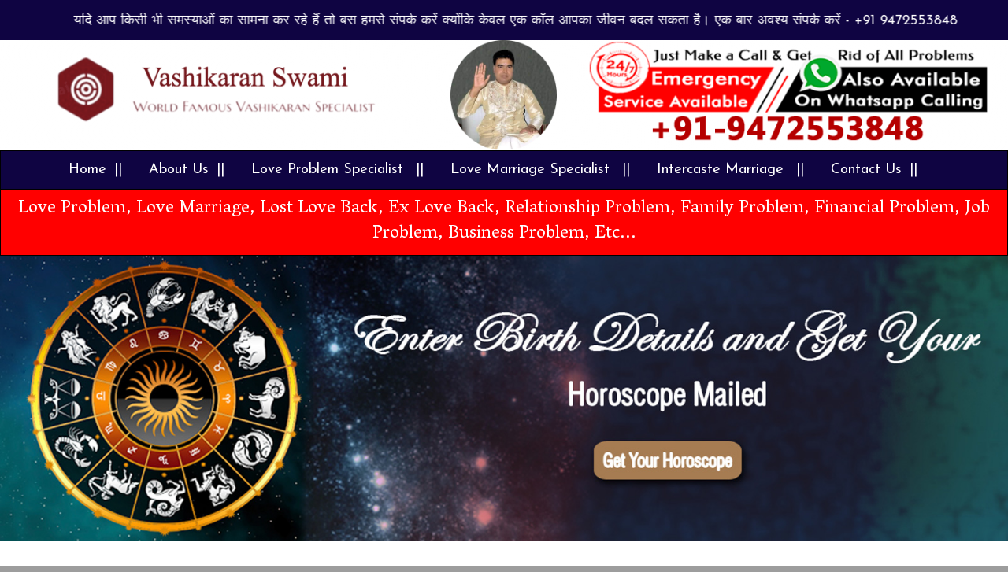

--- FILE ---
content_type: text/html; charset=utf-8
request_url: https://vashikaranswami.com/top-astrologer-in-dawson-creek.html
body_size: 3380
content:
<!DOCTYPE html>
<html>

<meta http-equiv="content-type" content="text/html;charset=UTF-8" />
<head>
    <title>Top Astrologer in dawson creek :+91 9472553848</title>
    <meta name="viewport" content="width=device-width, initial-scale=1">
    <link rel="stylesheet" href="bootstrap/3.4.1/css/bootstrap.min.css">
     <meta name="description" content="Param Pujy Gurudev Shree Shree Manash Mukharjee is a world famous & high qualified astrologer who is known as love problem solution and vashikaran specialist astrologer in India. He gives best astrology services in all across the world, more than all satisfied customers." >
 <meta name="keywords" content="Top Astrologer in dawson creek, Black Magic Specialist In barkerville, Top Astrologer in dawson creek, Vashikaran Specialist in barkerville"/>
    <script src="js/jquery.min.js"></script>
    <script src="bootstrap/3.4.1/js/bootstrap.min.js"></script>
    <meta name="google-site-verification" content="WuFdxUV_2zJSAULC9CWJ5BQ4fkIdtGSM9TUiObmp5sE" />
    <!-- Google Tag Manager -->
<script>(function(w,d,s,l,i){w[l]=w[l]||[];w[l].push({'gtm.start':
new Date().getTime(),event:'gtm.js'});var f=d.getElementsByTagName(s)[0],
j=d.createElement(s),dl=l!='dataLayer'?'&l='+l:'';j.async=true;j.src=
'https://www.googletagmanager.com/gtm.js?id='+i+dl;f.parentNode.insertBefore(j,f);
})(window,document,'script','dataLayer','GTM-WF69H5H');</script>
<!-- End Google Tag Manager -->
    <!-- Global site tag (gtag.js) - Google Analytics -->
<script async src="https://www.googletagmanager.com/gtag/js?id=G-DQQCG1DS4V"></script>
<script>
  window.dataLayer = window.dataLayer || [];
  function gtag(){dataLayer.push(arguments);}
  gtag('js', new Date());

  gtag('config', 'G-DQQCG1DS4V');
</script>

    <link rel="stylesheet" type="text/css" href="css/style.css">
    <link rel="shortcut icon" href="https://www.famousastrologervashikaran.com/favicon.html" type="image/x-icon">

    <link href="https://fonts.googleapis.com/css?family=Vesper+Libre" rel="stylesheet">
    <link href="font-awesome/css/font-awesome.min.css" rel="stylesheet" type="text/css">
    <link href="https://fonts.googleapis.com/css?family=Josefin+Sans&amp;display=swap" rel="stylesheet">
    <link href="https://fonts.googleapis.com/css?family=Open+Sans&amp;display=swap" rel="stylesheet">
 

</head>
<body>
 <!-- Google Tag Manager (noscript) -->
<noscript><iframe src="https://www.googletagmanager.com/ns.html?id=GTM-WF69H5H"
height="0" width="0" style="display:none;visibility:hidden"></iframe></noscript>
<!-- End Google Tag Manager (noscript) -->

    <div class="container-fluid">
        <div class="col-xs-12 col-sm-12 col-md-12 top-head">

            <div class="col-xs-12 col-sm-12 col-md-12 top1">
                            <div class="col-xs-12 col-sm-12 col-md-12 top2">
                    <h3><marquee behavior="alternate" style="color:#fff">यदि आप किसी भी समस्याओं का सामना कर रहे हैं तो बस हमसे संपर्क करें क्योंकि केवल एक कॉल आपका जीवन बदल सकता है। एक बार अवश्य संपर्क करें - +91 9472553848</marquee></h3>
                </div>
            </div>



        </div>
    </div>
    
    <div class="container-fluid">
        <div class="col-xs-12 col-sm-12 col-md-12 head">

            <div class="col-sm-5 head1">
                <img src="images/logo.png" alt="Hindu Astrologer" title="Hindu Astrologer">
            </div>
            <div class="col-sm-2 head-1">
                <div align="center"><img src="images/ast.png" alt="Hindu Astrologer" title="Hindu Astrologer" style="width:135px"></div>
            </div>
            <div class="col-sm-5" style="padding: 0px 0px 0px 0px">
                <img src="images/right-side.png" alt="Hindu Astrologer" title="Hindu Astrologer">
            </div>

        </div>
    </div>
    
    <div class="container-fluid">
        <nav class="navbar navbar-inverse" style="background: #0f0442 !important;">
  <div class="container">
    
    <ul class="nav navbar-nav">
      <li class=""><a href="index.html">Home</a></li>
      <li><a href="about-us.html">About Us</a></li>
      <li><a href="love-problem-specialist.html">Love Problem Specialist </a></li>
          <li><a href="love-marriage-specialist.html">Love Marriage Specialist </a></li>
              <li><a href="intercaste-marriage.html">Intercaste Marriage </a></li>
                  <li><a href="contact-us.html">Contact Us</a></li>
    </ul>
  </div>
</nav>
    </div> 
    
    
    <div class="container-fluid">
        <nav class="navbar navbar-inverse">

            <div>
                <div class="">
                    <div class="hindi-text" style="color:#ffffff">Love Problem, Love Marriage, Lost Love Back, Ex Love Back, Relationship Problem, Family Problem, Financial Problem, Job Problem, Business Problem, Etc...</p></div>
                </div>
            </div>
        </nav>
    </div>
    
    
    
 <div class="clearfix"></div>

    <img src="images/about-banner.jpg" width="100%" />


    <div class="container-fluid">
        <div class="col-xs-12 col-sm-12 col-md-12 about" style="background-color:#fff">
            <div class="col-xs-12 col-sm-12 col-md-12 about1">
                <div class="container">

                    <div class="col-xs-12 col-sm-8 col-md-8 about-head">
                        <h2 style="color: #0f0442;margin-bottom: 13px;font-size: 36px;">Top Astrologer in dawson creek</h2>
                        <hr>
                        <p align="justify" style="color:#000">Top Astrologer in dawson creek He has a lot of knowledge, experience and talent. He can solve all kinds of problems. Be it concerns love, career, family, business, financial, study and so he can solve all problems, especially of love. His can vashikaran, astrology and remove black magic. He is a specialist in vashikaran and astrology. He has plenty of experience in love solution. He is an expert in love solution. He solves any love relate problems. Love Problem Specialist in washington support helps control the other person or group of people and this process in order to continue the positive ways not only to follow the negative or condition. This roads is a long-term benefits of service through which you get back the love of the person or, in other words, we can say that also to return to lovers. But the person who has been trying to return everything in a Normal state, but he / she does not understand the situation if the situation is as positive and if the situation is in the form of types of negative ways. Both the situation has finished or sorting out by a love problem solution Param Pujy Gurudev Shree Shree Manash Mukharjee.

<br>
 Love problem solution astrologer in washington Get your love back by Vashikaran Specialist: 'In an arranged marriage, love happens only after solving the problem of marital love. But that is not the case in married love. You love your partner be fore hand. You can get to know the person better when you love before marriage by Love Problem Specialist in washington. Get the help of astrology conjugal love by birth date to get a good coordination between you and your love. Get the best solution to the problem of love in India. You can contact the solution Param Pujy Gurudev Shree Shree Manash Mukharjee Love Problem Specialist in washingtonon topics in his specialist love Problem Solutions.

                        </p>

                    </div>
                    <div class="banner_r_form">
         <img src="https://www.famousastrologervashikaran.com/famodawson&#32;creekstrologervashikaran.com-images/kasmar.jpg" class="img-responsive" alt="Indian Astrologer Param Pujy Gurudev Shree Shree Manash Mukharjee"> 
        
      </div>
                </div>
            </div>
        </div>
    </div>

  
    <div class="container-fluid">
        <div class="col-xs-12 col-sm-12 col-md-12 footer">
            <div class="container">

                <div class="col-xs-12 col-sm-12 col-md-12 footer1">
                    <div class="col-xs-12 col-sm-6 col-md-6 footer-1">
                        <div class="col-xs-12 col-sm-12 col-md-12 footer_1">
                            <div class="col-xs-12 col-sm-12 col-md-12 foot1">
                                <div class="ftr-ico">
                                    <i class="fa fa-user"></i>
                                </div>
                                <div class="fter-call">
                                    <h5>Indian Hindu Astrologer</h5>
                                    <h6>Param Pujy Gurudev Shree Shree Manash Mukharjee</h6>
                                </div>
                            </div>
                        </div>
                    </div>

                    <div class="col-xs-12 col-sm-6 col-md-6 footer-1">
                        <div class="col-xs-12 col-sm-12 col-md-12 footer_1">
                            <div class="col-xs-12 col-sm-12 col-md-12 foot1">
                                <div class="ftr-ico">
                                    <i class="fa fa-whatsapp" aria-hidden="true"></i>
                                </div>
                                <div class="fter-call">
                                    <h5>Whatsapp No :</h5>
                                    <h6>+91 9472553848</h6>
                                </div>
                            </div>
                        </div>
                    </div>
                    
					
                </div>
                
                
            </div>
        </div>
    </div>



    <div class="container-fluid">
        <div class="col-xs-12 col-sm-12 col-md-12 copy">
            <div class="container">

                <div class="col-xs-12 col-sm-12 col-md-12 copy1" align="center">Disclaimer: There are no guarantees that every person using this service will get their desired results for sure. Astrological results depend on a lot of factors and the results may vary from person to person.</div>
                <div class="col-xs-12 col-sm-12 col-md-12 copy1">
                    <h5>Copyright &copy; 2021 Param Pujy Gurudev Shree Shree Manash Mukharjee
 All Right Reserved.</h5>
                </div>
            </div>
        </div>
    </div>



    <div class="col-sm-12 fix">
    <div class="col-sm-12 text-center ff5">
      
         Click here to <span>Call</span> or <span>Whatsapp Chat</span> &amp; <br>Get <span>100% Guaranteed</span> Results...
    </div>
  <ul class="end">
    <li class="phone ph-fx"><a href="tel:+91 9472553848

 " target="_top" data-attr="phone" data-toggle="tooltip" title="Contact"><i class="fa fa-phone element2"></i></a></li>
    <li class="what1 wh-fx"><a href="whatsapp://send?phone=  +91 9472553848

 &amp;text=Hello!" target="_top" data-attr="whatsapp_contact" data-toggle="tooltip" title="Whatsapp"><i class="fa fa-whatsapp element2"></i></a></li>
    
    </ul>
   </div>


<link rel="stylesheet" href="https://stackpath.bootstrapcdn.com/font-awesome/4.7.0/css/font-awesome.min.css">
   
<script type="text/javascript">
var audioElement = document.createElement('audio');
audioElement.setAttribute('src', 'YourSong.ogg');
audioElement.load()
audioElement.addEventListener("load", function() { 
  audioElement.play(); 
}, true);
</script>

</body>

</html>

--- FILE ---
content_type: text/css; charset=utf-8
request_url: https://vashikaranswami.com/css/style.css
body_size: 5706
content:
body{
	margin:0;
	padding:0;
	color:#e3000f;
	font-family: 'Josefin Sans', sans-serif;
}

.container-fluid{
	padding: 0px;
	overflow: hidden;
}
.main{
	margin: auto;
	padding: 0;
	width: 93%;
}

a{
    color: #000;
    text-decoration: none;
}
a:focus, a:hover {
    color: #000;
    text-decoration: none;
}
img{
	max-width: 100%;
}
h1{margin:0px;}
h2{margin:0px;}
h3{margin:0px;}
h4{margin:0px;}
h5{margin:0px;}
h6{margin:0px;}


/*start top-head*/

.top-head{
	padding: 0px;
	background:#0f0442;
}
.top1{
	padding: 0px;
}
.top2{
	padding: 10px 30px;
}
.top2 h3{
	padding: 0px;
    font-size: 18px;
    color: #fff;
    margin-top: 7px;
    text-transform: capitalize;
    text-align:center;
}
.top2 ul{
	padding: 0px;
	list-style: none;
	float: right;
}
.top2 li{
	font-size: 15px;
    padding: 6px 0px 0px 15px;
    display: inline-block;
}
.top2 .list{
	font-size: 18px;
    padding: 0px 0px 0px 15px;
    display: inline-block;
    margin-top: 3px;
    color: #fff;
}
.top2 li a{
	text-decoration: none;
	color: #fff;
}
.top2 i{
	width: 36px;
    height: 36px;
    font-weight: 600;
    background-color:#e3000f;
    border-radius: 50%;
    font-size: 16px;
    text-align: center;
    line-height: 36px;
    transition: all 0.2s linear;
}
.top2 i:hover{
	 background-color:#000000;
	 transition: 0.8s;
}

/*end top-head*/

/*start head*/

.head{
	padding:0px 20px;
	background: radial-gradient(#ffffff, #ffffff61);
}
.head1{
	padding: 0px;
}
.head-1 h6{
    padding: 10px;
    text-transform: uppercase;
    font-weight: 600;
    font-size: 27px;
    text-align: center;
}
.head-1 h6 span{
	color: #222;
}
.head-1{
	padding: 0px 0px 0px 0px;
}
.head-1 h4{
	text-align: center;
	padding: 0px 8px;
	font-size:30px;
	font-weight: 600;
}
.head-1 h5{
	text-align: center;
	color:#3a393a;
	font-size: 30px;
	font-weight: 600;
}
.head-1 h4 span{
    color: #222;
    text-transform: uppercase;
    font-size: 22px;
}
.head-1 i{
	padding:0px 5px 0px 5px;
}

/*end head*/

/*start navbar*/

.navbar-inverse {
     background:#ff0000	;
    border-color: #000000;}

.navbar {
    border-radius:0px;
    margin: 0px;
}
.navbar-inverse .navbar-nav>li>a {
    color:#ffffff;
    padding: 14px 17px;
    font-size: 18px;
	/*font-weight: 600;*/
	
}
.navbar-inverse .navbar-nav>li>a:after{
     content: "||";
    padding-left: 10px;
    color:#fff;}
.navbar-inverse .navbar-toggle {
    border-color:#3a393a;
    float:right;
}
.navbar-inverse .navbar-nav>li>a:hover{
	color:#ffffff;
	background:#3a393a;
}
.navbar-inverse .navbar-toggle:hover{
	   background:linear-gradient(to bottom, #d60808, black);
}
.navbar-inverse .navbar-collapse, .navbar-inverse .navbar-form {
    border-color:#3a393a;
}
.navbar-inverse .navbar-toggle:focus, 
.navbar-inverse .navbar-toggle:hover {
    background-color:#3a393a;
}

/*end navbar*/

/*start header*/

.header{
	padding: 0px;
}
.carousel-indicators li {
    border: 2px solid #e30310;
}
.carousel-indicators .active {
    background-color: #3a393a;
}
/*end header*/

/*start best services*/

.best{
	padding: 30px;
}
.best-head{
	padding: 0px;
}
.best-head h1{
	padding: 10px;
	text-align: center;
	font-size: 40px;
	font-weight: 600;
    color:#0f0442;
}
.best-head p {
    color: #242424;
    text-align: center;
    font-size: 20px;
}
.best-head p span {
    background: #e30310;
    width: 60px;
    height: 2px;
    display: inline-block;
}
.best1{
	padding: 20px;
}
.best2{
	padding: 0px;
}
.best3{
	padding: 10px;
	text-align: center;
}

html {
  background: #9d9d9d;
}
.flex-container {
  display: flex;
  flex-flow: row wrap;
  justify-content: space-around;
  text-align: center;
  margin: 0;
}

.imgs {
  width: 250px;
  height: 250px;
  border-radius: 50%;
  margin: 10px 0 10px 0;
}

.info-1 {
	background: rgba(0, 0, 0, 0.8);
	width: inherit;
	height: inherit;
    border-radius: 50%;
    text-align: center;
	overflow: hidden;
	opacity: 0;
	transition: all 0.4s ease-in-out;
	transform: scale(0);
}

.infos h3 {
  color: #fff;
  text-transform: uppercase;
  letter-spacing: 2px;
  font-size: 25px;
  height: 30px;
  margin: 0;
  padding: 85px 0 15px 0;
  text-shadow: 
		0 0 1px #fff, 
		0 1px 2px rgba(0,0,0,0.3);
}

.info-1 p{
    color: #fff;
    padding: 20px 5px;
    font-size:12px;
}
.info-1 a{
     color:#e3000f;
    padding: 8px 14px;
    text-decoration: none;
    font-weight: 600;
    letter-spacing: 2px;
    font-size: 20px;
    transition: 0.8s;
}
.txt{
    padding: 0px;
}
.txt h3{
    padding: 10px 0px;
    text-align: center;
    font-size: 23px;
    font-weight: 600;
    color:#0f0442;
}
.img-1 {
  background-image: url("../images/love-pr.jpg");
  background-size: cover;
  background-position: center;
  overflow: hidden;
  box-shadow: inset
		0 0 0 20px rgba(255, 255, 255, 0.5), 0 1px 2px rgba(0, 0, 0, 0.1);
	transition: all 0.4s ease-in-out;
}
.img-2 {
  background-image: url("../images/divorce.jpg");
  background-size: cover;
  background-position: center;
  overflow: hidden;
  box-shadow: inset
		0 0 0 20px rgba(255, 255, 255, 0.5), 0 1px 2px rgba(0, 0, 0, 0.1);
	transition: all 0.4s ease-in-out;
}
.img-3 {
  background-image: url("../images/love-spells.jpg");
  background-size: cover;
  background-position: center;
  overflow: hidden;
  box-shadow: inset
		0 0 0 20px rgba(255, 255, 255, 0.5), 0 1px 2px rgba(0, 0, 0, 0.1);
	transition: all 0.4s ease-in-out;
}
.img-4 {
  background-image: url("../images/job.jpg");
  background-size: cover;
  background-position: center;
  overflow: hidden;
  box-shadow: inset
		0 0 0 20px rgba(255, 255, 255, 0.5), 0 1px 2px rgba(0, 0, 0, 0.1);
	transition: all 0.4s ease-in-out;
}
.img-1:hover {
   box-shadow: inset 0 0 0 1px rgba(255, 255, 255, 0.1),
		0 1px 2px rgba(0, 0, 0, 0.1);
}

.imgs:hover .infos {
  transform: scale(1);
	opacity: 1;
}


/*end best services*/

/*start mark*/

.mark{
	background:#222;
	padding:20px 0px;
	text-align: center;
}
.mark1 h1{
    color: #fff;
	text-align:right;
	margin-top: 10px;
}
.contact1 a{
  display: inline-block;
  background-color:#e3000f;
  text-align: center;
  font-size: 20px;
  padding:11px 19px;
  animation: action 1.8s linear infinite;
  color: #fff;
  text-decoration: none;

}
.contact1 a:hover
{
  background: #fff;
  color:#610948;
}

@keyframes action{
  0%,100%{transform:skewY(0) rotate(0)}
  15%{transform:skewY(-6deg) rotateZ(5deg)}
  35%{transform:skewY(6deg) rotateZ(-5deg)}
  55%{transform:skewY(-3deg) rotateZ(-2deg)}
  85%{transform:skewY(3deg) rotateZ(2deg)}
}

/*end mark*/

/*start about us*/

.about{
 /* background:url(../images/bg.jpg);*/
  background-size: cover;
  background-repeat: no-repeat;
  background-attachment:fixed;
  padding: 0px;
  text-align: center;
}
.about1{
    padding: 50px 0px;
    /*background: rgba(204, 0, 0, 0.92);
    background: #218000;*/
}
.about-head h1 a{
    text-decoration: none;
    color: #0f0442;
    background:#decd06;
    padding: 10px;
    display: inline-block;
    outline: 2px solid #fff;
    outline-offset: 4px;
    margin-bottom: 10px;
}
.about-head p {
    color:#fff;
    text-align:justify;
    font-size: 20px;
}
.about-head p span {
    background:#fbe27b;
    width: 60px;
    height: 2px;
    display: inline-block;
}
.about2 p{
     color:#ffffff;
     font-size: 17px;
     line-height: 28px;
     padding: 10px 0px;
     text-align: justify; 
}
.about2 p span{
  color: #FFD500;
  font-size: 17px;
  border-bottom:1px dotted;
}

/*end about us*/

/*start our services*/

.serv{
	padding: 30px;
}
.serv-head{
	padding: 0px;
}
.serv-head h1{
	padding: 10px;
	text-align: center;
	font-size: 40px;
	font-weight: 600;
	color: #0f0442;
}
.serv-head p {
    color: #242424;
    text-align: center;
    font-size: 20px;
}
.serv-head p span {
    background: #0f0442;
    width: 60px;
    height: 2px;
    display: inline-block;
}
.serv1{
	padding:0px;
}
.serv2{
	padding: 25px;
}
.serv3{
	padding: 15px 0px;
    background: linear-gradient(to bottom, #0f0442, #0f0442);
    border-radius: 5px;
    padding-left: 129px;
    margin: 19px 0px;
    transition: 0.6s;
}
.serv7 {
    position: absolute;
    height: 150px;
    width: 150px;
    border-radius: 0%;
    left: -40px;
    border: 4px solid #fff;
    top: 11.5px;
    box-shadow: -2px 3px 4px #333;
    transition: 0.6s;
}
.serv7 img {
    border-radius: 0%;
}
.serv3 h2 {
    padding: 0px;
   font-size: 30px;
    font-weight: 600;
    color: #e4dd0a;
}
.serv3 p {
    color: #fff;
    padding: 0px;
    line-height: 28px;
    font-size: 15px;
    font-family: 'Open Sans', sans-serif;
}
.serv3:hover .serv7 {
    transform: rotate(360deg);
    transition: 0.6s;
}
/*end our services*/

/*start form*/

.form{
	padding:50px;
}
.form-head{
	padding: 0px;
}
.form-head h1{
	padding: 10px;
	text-align: center;
	font-size: 40px;
	font-weight: 600;
}
.form01{
	padding: 0 0 140px 0;
}
.quer-new {
    position: absolute;
    top: -72px;
    right: 0px;
}
.post img{
    position: absolute;
    bottom: 0px;
    left: 0px;
    animation: postbke 7s infinite;
}
@keyframes postbke
{
	0%{bottom:0px; left:0px;}
	45%{bottom:0px; left:80%; transform:rotate(45deg);}
	100%{bottom:0px; left:0px;}
}
.contac-r {
    padding: 0px;
    margin: 0;
    text-align: left;
}
.contact-f{
	padding: 10px;
    background: #e3000f;
}
.form-group {
    padding: 5px;
}
input.form-control {
    color: #000;
}
.form-group label {
    color:#ffffff;
    text-align: left;
    font-size: 19px;
    font-weight: 500;
}
.form-control {
    background-color:#ffffff;

}
textarea.form-control {
    height: 80px;
    color: #000;
}
.btn-group>.btn:first-child {
    margin-left: 0;
    padding: 15px;
    color:#e3000f;
    background:#ffffff;
}


/*end form*/


/*start Testimonials*/

.testimonial-slid{
  background:url(../images/bg.jpg);
  background-size: cover;
  background-repeat: no-repeat;
  background-attachment:fixed;
  padding: 0px;
  text-align: center;
  color: #fff;
}
.testimonial1{
	padding: 50px 0px;
    background:url(../images/bg-2.jpg);
	background-attachment: fixed;
}

.testimonial_1{
	padding:0px;
}
.testimonial_2{
	padding:0px;
}
.testi-head h1{
	color:#ffffff;
	text-align: center; 
}
.testi-head p{
    text-align: center;
    padding: 5px 0px 0px 0px;
    font-size: 17px;
    font-weight: 600;
    letter-spacing: 0.5px;
    color:#ffcd00;
}
#quote-carousel {
    padding: 0px;
    margin-top: 70px;
}
#quote-carousel .carousel-control {
    background: none;
    color: #CACACA;
    font-size: 2.3em;
    text-shadow: none;
    margin-top: 50px;
}
#quote-carousel .carousel-indicators {
    position: relative;
    right: 50%;
    top: auto;
    bottom: 0px;
    margin-top: 20px;
    margin-right: -19px;
}
blockquote small {
    display: block;
    font-size: 19px;
    line-height: 1.42857143;
    color: #fff;
}
blockquote small span {
    color: #ffcd00;
    padding-left: 20px;
    font-style: italic;
}
#quote-carousel .carousel-indicators li {
    width: 50px;
    height: 50px;
    cursor: pointer;
    border: 1px solid #ccc;
    box-shadow: 0 0 5px rgba(0, 0, 0, 0.1);
    border-radius: 50%;
    filter: blur(3px);
    overflow: hidden;
    transition: all .4s ease-in;
    vertical-align: middle;
}
#quote-carousel .carousel-indicators .active {
    width:90px;
    height: 90px;
    opacity: 1;
    transition: all .2s;
}
.item blockquote {
    border-left: none;
    margin: 0;
}
.item blockquote p:before {
    content: "\f10d";
    font-family: 'Fontawesome';
    float: left;
    margin-right: 10px;
}

/*end Testimonials*/

/*other services*/

.img-5{
  background-image: url("../images/family.jpg");
  background-size: cover;
  background-position: center;
  overflow: hidden;
  box-shadow: inset
		0 0 0 20px rgba(255, 255, 255, 0.5), 0 1px 2px rgba(0, 0, 0, 0.1);
	transition: all 0.4s ease-in-out;
}
.img-6{
  background-image: url("../images/relation.jpg");
  background-size: cover;
  background-position: center;
  overflow: hidden;
  box-shadow: inset
		0 0 0 20px rgba(255, 255, 255, 0.5), 0 1px 2px rgba(0, 0, 0, 0.1);
	transition: all 0.4s ease-in-out;
}
.img-7 {
  background-image: url("../images/fin.jpg");
  background-size: cover;
  background-position: center;
  overflow: hidden;
  box-shadow: inset
		0 0 0 20px rgba(255, 255, 255, 0.5), 0 1px 2px rgba(0, 0, 0, 0.1);
	transition: all 0.4s ease-in-out;
}
.img-8 {
  background-image: url("../images/love.jpg");
  background-size: cover;
  background-position: center;
  overflow: hidden;
  box-shadow: inset
		0 0 0 20px rgba(255, 255, 255, 0.5), 0 1px 2px rgba(0, 0, 0, 0.1);
	transition: all 0.4s ease-in-out;
}



/*end other services*/

/*start footer*/

.footer{
    background:#000;
    color: #fff;
    padding: 30px 30px 0px 30px;
}
.footer1{
    padding:20px;
    border-bottom: 2px solid #ffffff;
}
.footer1:after {
    content: "";
    position: absolute;
    bottom: 0;
    width: 100%;
    height: 2px;
    background-color: #f2c039;
    left: 0;
}
.footer-1{
    padding:0px;
}
.footer_1{
    padding:0px;
}
.foot1{
    padding: 0px;
    display: flex;
}
.ftr-ico {
    font-size: 30px;
    color: #f2c039;
}
.fter-call {
    padding: 0 0 0 26px;
}
.fter-call h5 {
    padding: 0;
    margin: 0;
    font-size: 16px;
    font-weight: 300;
    font-family: 'Open Sans', sans-serif;
	    color: #fdd308;
}
.fter-call h6 {
    padding: 5px 0 0 0;
    margin: 0;
    font-size: 18px;
}
.ftr-ico:after {
    content: "";
    position: absolute;
    width: 2px;
    height: 36px;

    top: 0;
    margin: 0 0 0 36px;
}
.footer2{
    padding:0px;
}
.foot2{
    padding: 10px;
}
.foot-2{
    padding: 10px;
}
.foot-2:before {
    content: "";
    position: absolute;
    top: 0;
    right: 0;
    height: 100%;
    width: 2px;
    background-color: #151414;
}
.foot-2:after {
    content: "";
    position: absolute;
    top: 0;
    right: -2px;
    height: 100%;
    width: 2px;
    background-color: #353434;
}
.foo{
    padding: 10px;
}
.foo h4{
       color: #f2c039; 
        font-size: 25px;
}
.foo1{
    padding: 0px;
}
.foo1 ul{
    padding: 0px;
    list-style: none;
}
.foo1 li{
    font-size: 16px;
    line-height: 30px;
    padding: 5px;
    letter-spacing: 1px;
    font-family: 'Open Sans', sans-serif;
}
.foo1 i{
    padding-right: 5px;
}
.foot3{
    padding: 10px;
}
.foot-3{
    padding: 10px;
}
.ftr{
    background-color: #151414;
    padding: 7px;
    border-radius: 10px;
    color: #fff;
    font-size: 17px;
    font-family: 'Open Sans', sans-serif;
}
.ftr1{
    padding:10px;
}
.ftr2{
    padding:10px 0px;
}
.ftr2 h3{
    color: #f2c039;
    padding: 5px 10px 12px 10px
}
.ftr2 ul{
    padding:0px;
    list-style: none;
}
.ftr2 li{
    font-size: 17px;
    line-height: 30px;
    padding: 0px;
     font-family: 'Open Sans', sans-serif;
}
.ftr2 i{
    padding-right:10px;
}
.ftr2 img{
       padding: 30px;
}

.hindi-text {
    width: 100%;
    height: auto;
    float: right;
    color: #000000;
    font-size: 23px;
    text-align: center;
    padding: 8px 0 0 0px;
	    font-family: 'Vesper Libre', serif;
}
.hindi-space{
background-color:#ffdc00;	
}
/*end footer*/

/*start copy-right*/

.copy{
     background: #000;
    color: #fff;
    padding: 10px;
}
.copy1{
     padding: 0px;
}
.copy1 h5{
    padding: 10px;
    font-size: 14px;
    color: #fff;
    text-align: center;
}
.footer_list ul{
	padding: 0px;
}
.footer_list{
  margin: 0px;
  padding: 0px;
  text-align: center;
}
.footer_list li{
	  margin: 0px;
	  padding: 0px;
	  list-style: none;
	  display: inline-block;
}
.footer_list li a{
	    color: #ffffff;
	    font-size: 18px;
	    text-decoration: none;
	    display: block;
	    padding: 15px;
	    font-weight: 600;
}
.footer_list li a:hover {
        color: #e5000a;
}
.footer_list li a:after{
     content: "|";
    padding-left: 15px;
}
.footer_list li:last-child a:after{
  display: none;
}
/*end copy right*/
.f-menu {
    font-size: 15px;
    text-align: left;
    color: #FFFFFF;
    text-decoration: none;
    padding: 0 0 0 10px;
}
.banner_r_form {
float: right;
    width: 378px;
    margin: 0px;
    right: 0;
}
.banner_r_form h2 {
  background: #d6c608;
    width: 100%;
    text-align: center;
    color: #000;
    font-weight: 600;
    line-height: 45px;
    font-family: 'Roboto', sans-serif;
    padding: 10px;
    font-size: 26px;
    text-transform: uppercase;
    margin-bottom: 0px !important;
}
.banner_r_form form {
    background: #f4f7f8e6;
    padding: 8px 7% 25px;
}
.submit-btn {
    font-family: 'Roboto', sans-serif;
    font-size: 16px;
    text-transform: uppercase;
    text-align: center;
    line-height: 30px;
    padding: 10px 0 10px 0px;
    color: #fff;
    background-color:#d46c19;
    /* font-weight: bold; */
    outline: none;
    border: none;
    margin: 10px 0 0 0px;
    width: 100%;
    cursor: pointer;
    border-radius: 150px;
}
input[type="text"], textarea {
  padding: 4px 6px;
    line-height: 35px;
    vertical-align: middle;
    background: none;
    border: 1px solid #7777774f;
    font-family: 'Roboto',sans-serif;
    font-size: 16px;
    font-weight: 400;
    color: #464343;
    /* font-style: italic; */
    -moz-border-radius: 0;
    width: 100%!important;
    background-color: #FFF;
    -moz-box-shadow: none;
    -webkit-box-shadow: none;
    box-shadow: none;
    -o-transition: all .3s;
    -moz-transition: all .3s;
    -webkit-transition: all .3s;
    -ms-transition: all .3s;
    transition: all .3s;
    margin: 6px 0 0 0 !important;
    -webkit-box-sizing: border-box;
    -moz-box-sizing: border-box;
    box-sizing: border-box;
	}
.about2{
	width:100%;
    float: left;
}
.fix{
    position: fixed;
    padding: 0;
    bottom: 0;
    left: 0;
    display: none;
}
.end{
    margin: 0;
    padding: 0;
    background-color: #fff;
}
.end li{
    display: block;
    padding:3px 10px;
    text-align: left;
    display: inline-block;
}






/*start media query*/

@media (max-width: 767px){
	body{text-align: center;}
  .fix{display: inline-block;}
    .element2{
    animation: pulsate 1s ease-out;
      animation-iteration-count: infinite;
      -webkit-animation: pulsate 1s ease-out;
      -webkit-animation-iteration-count: infinite;
  }
  @keyframes pulsate {
      0% {transform: scale(0.9, 0.9); opacity: 1;}
      50% {transform: scale(1.2, 1.2); opacity: 1;}
      100% {transform: scale(0.9, 0.9); opacity: 1;}
  }
   .ph-fx{float: left;}
   .wh-fx{float: right;}
	.container{padding: 0px;}
	.navbar-inverse .navbar-nav>li>a:after{display: none;} 
	.navbar-inverse .navbar-nav>li>a{text-align: center;}
	 .mark1{padding: 10px 0px;}
    .mark1 h1 {font-size: 18px;text-align:center;}
    .contact1 a{padding: 10px 13px;}
    .about-head p{font-size: 19px;line-height: 1.1;}
    .about-head p span {width: 22px;}
    .about-head h1{margin-top: 10px;}
    .about-head h1 a{padding: 5px;margin-bottom: 24px;}
     .best {padding: 20px 0px;}
    .best-head h1 {padding: 0px 0px 10px 0px;
                 font-size: 37px;}
    .best-head p span {width: 22px;}
    .best-head p {font-size: 15px;line-height: 1.1;}
    .imgs {margin: 10px 0 6px 100px;}
    .serv7 {left: 0;right: 0;box-shadow: 2px -3px 4px #333;
                top: -58px;height: 130px;width: 130px;margin: 0 auto;}
     .serv3 p {font-size: 14px;}
     .serv3 h2 {font-size: 25px;}
     .serv {padding: 30px 0px;}
     .serv1{padding:20px 0px;}
     .serv-head p {font-size: 16px;}
     .serv3 { padding: 21px 10px;text-align: center;margin-bottom: 39px;
                     padding-top: 83px;}
     .serv-head h1 {padding: 10px 0px;font-size: 37px;}
     .post img{display: none;}
     .form-head{display: none;}
     .form {padding: 70px 20px;}
     	.mark3{padding: 20px 0px;}
   	.mark3 h1 {padding:0px 0px 20px 0px;font-size: 27px;
   		       line-height: 1.4;}
    .footer {padding: 0px 0px;}
   .foot1 {padding: 15px 0px;}
   .ftr-ico:after {display: none;}
   .fter-call h5 {line-height: 30px;}
   .footer2 {text-align: left;}
   .foot-2 {padding: 0px;}
   .foot-3 {padding: 0px;}
   .ftr1 {padding: 0px 10px;}
   .ftr2 img {padding: 0px;}
   .foot3 {padding: 0px 10px;}
   .top2 {padding: 0px 0px;}
   .top2 h3 {line-height: 30px;font-size: 18px;margin-top: 7px;}
   .top2 ul {float:none;}
   .head {padding: 10px 0px;}
}

@media only screen and (min-width: 768px) and  (max-width:991px) {
	.mark1 h1 {margin-top: 5px;font-size: 28px;}
	 .container{padding: 0px;}
	  .serv {padding: 30px 0px;}
     .serv1{padding:20px 0px;}
      .foot-3 {padding: 10px 0px;} 
    .foot3{padding: 10px 0px;}
    .top2{padding: 0px 10px;}
    .top2 h3 {font-size: 13px;margin-top: 21px;}
    .head-1 h5 {font-size: 26px;}
    .head-1 h4 {font-size: 17px;}
    .head-1 h6 {padding: 10px 0px;font-size: 20px;}
    .head1 {padding: 10px 0px 0px 0px;}
}
@media only screen and (min-width: 991px) and  (max-width:1200px) {
    .container{padding: 0px;}
     .serv {padding: 30px 0px;}
     .serv1{padding:20px 0px;}
     .serv2 {padding: 20px 30px;}
     .serv7 {height: 150px;width: 150px;top: -77.5px;left: 137px;}
     .serv3 {padding: 10px 0px}
     .serv3 { padding: 21px 10px;text-align: center;margin-bottom: 39px;
                     padding-top: 83px;}
      .foo {padding: 10px 0px;}
    .foo1 li {font-size: 13px;padding: 5px 0px;}
    .ftr1 {padding: 9px 0px;}
    .ftr2 li {font-size: 15px;}
    .top2{padding: 0px 10px;}
    .top2 h3 {font-size: 13px;margin-top: 21px;}
    .head-1 h5 {font-size: 30px;}
    .head-1 h4 {font-size: 22px;}
    .head-1 h6 {padding: 10px 0px;font-size: 27px;}
    .head1 {padding: 10px 0px 0px 0px;}
    .imgs {width: 220px;height: 220px;}
}
@media only screen and (min-width: 500px) and  (max-width:620px) {
     .imgs {margin: 10px 0 6px 121px;}
}
@media only screen and (min-width:620px) and  (max-width:670px) {
      .imgs {margin: 10px 0 6px 148px;}
}
@media only screen and (min-width:670px) and  (max-width:722px) {
        .imgs {margin: 10px 0 6px 179px;}
}
@media only screen and (min-width:722px) and  (max-width:768px) {
       .imgs {margin: 10px 0 6px 210px;}
}
@media only screen and (min-width:1150px) and  (max-width:1340px){
    .head-1 h5 {font-size: 30px;}
    .head-1 h4 {font-size: 22px;}
    
}
@media only screen and (min-width: 0px) and  (max-width:450px) {
    .serv7 {left: 0;right: 0;box-shadow: 2px -3px 4px #333;
                top: -58px;height: 130px;width: 130px;margin: 0 auto;}
   .serv3 h2 {font-size: 16px;}
    .serv {padding: 30px 0px;}
    .serv1{padding:20px 0px;}
    .best-head p {padding: 0px;font-size: 11px;}
   .best-head p span {width: 33px;height: 2px;}
   .serv-head p {padding: 10px 0px;font-size: 11px;}
   .serv-head p span {width: 33px;height: 2px;}
    .serv3 { padding: 21px 10px;text-align: center;margin-bottom: 39px;
                     padding-top: 83px;}
    .imgs {margin:auto;}
    .copy1 h5 {padding: 10px 0px;font-size: 11px;}
    .testi-head h1{font-size: 32px;}

}
@media (max-width:550px) {
.about2 {
    width: 100%;
}
.banner_r_form {
  width: 90%;
}
.banner_r_form {
    float: none;
    width: 90%;
    margin: 0px;
    position: relative;
    right: 0;
    display: flow-root;
    margin: auto;
}
}
        .fix {
    position: fixed;
    padding: 10px;
    bottom: 0;
    left: 0;
    display: none;
    border-top: 1px solid #e0dfdf;
    z-index: 999999;
}
        @media (max-width: 767px) {
            .fix {
                display: inline-block;
                background-color: #fff;
                width: 100%;
            }
        }
        .end
{
	margin: 0;
	padding: 0;
	background-color: #fff;
	
}

.end li

{
     display: inline;
    text-align: left;
    list-style: none;
    position: absolute;
    text-align: center;
    height: 60px;
    bottom: 10px;
    width: 60px;
    border-radius: 1px solid #000;
    /* animation-name: rip; */
    /* animation-duration: 0.8s; */
    /* animation-iteration-count: infinite; */
  
    line-height: 60px;
}



 .end li:after
 {
       position: absolute;
    height: 60px;
    width: 60px;
    margin: 0 auto;
    left: 0;
    right: 0;
    top: 0;
    content: "";
    background: #e7164b;
    transition: all 2s;
    animation-name: ripp;
    animation-duration: 2s;
    animation-iteration-count: infinite;
    animation-timing-function: linear;
 }
  .end .wh-fx:after{background: #26b144;}
  .end .wh-fx:before{background: #26b144;}

 .end li:before
 {
       position: absolute;
    height: 60px;
    width: 60px;
    margin: 0 auto;
    left: 0;
    right: 0;
    top: 0;
    content: "";
    background: #e7164b;
    transition: all 2s;
    animation-name: rip;
    animation-duration: 3s;
    animation-iteration-count: infinite;
    animation-timing-function: linear;
   
 }
 .element2 {
  animation-delay: 2s;
  animation: pulse 2s infinite;
  display: table;
  animation-direction: alternate;
}
.end li a{    text-decoration: none;
    position: absolute;
    z-index: 9;
    margin: 0 auto;
    left: 0;
    right: 0;}
.end li a i
{
 font-size: 34px;
    animation: pulsate 1s ease-out;
    animation-iteration-count: infinite;
    -webkit-animation: pulsate 1s ease-out;
    -webkit-animation-iteration-count: infinite;
    display: block;
    height: 30px;
    width: 32px;
    line-height: 57px;
    color: #fff;
    margin: 0 auto;
    z-index: 99;
}
@keyframes pulsate {
    0% {transform: scale(0.9, 0.9); opacity: 1;}
    50% {transform: scale(1.2, 1.2) ; opacity: 1;}
    100% {transform: scale(0.9, 0.9); opacity: 1;}
}


@keyframes ripp{
0%{transform: rotate(0deg);}
100%{transform: rotate(-360deg);}
}


@keyframes rip{
0%{transform: rotate(0deg);}
100%{transform: rotate(360deg);}
}
.wh-fx{right: 20px;}
.ph-fx{left: 20px;}
.ph-fx a i
{
  color: #fff !important;
}
 .ff5 span {
    color: #e7164b;
        font-weight: 700;
}
        @media (max-width:420px) and (min-width:0px) {

            .ff5 {
                padding-bottom: 64px;
            }
        }
        @media (max-width:576px) and (min-width:0px) {
            .ff5 {
                font-size: 14px;
            }
        }

.content-inner {
    padding-top: 40px;
}
.section-head {
    margin-bottom: 20px;
}
.dez-separator-outer {
    overflow: hidden;
}
.dez-separator.style-liner {
    width: 20px;
}
.dez-separator[class*="style-"]:before {
    left: auto;
    right: 30px;
}
.dez-separator[class*="style-"]:after, .dez-separator[class*="style-"]:before {
    content: "";
    position: absolute;
    top: 50%;
    left: 30px;
    width: 70px;
    height: 1px;
    background: #cecece;
    -webkit-transform: translateY(-50%);
    -ms-transform: translateY(-50%);
    transform: translateY(-50%);
}
.list-group-item1 {
    margin: 0;
    padding: 5px 10px;
    display: block !important;
    background-color: none;
    color: #0f0442;
    border-bottom: dashed 1px #ccc;
    text-transform: capitalize;
    font-size: 17px;
	    text-align: left;
}
.fa {
    display: inline-block;
    font: normal normal normal 14px/1 FontAwesome;
    font-size: inherit;
    text-rendering: auto;
    -webkit-font-smoothing: antialiased;
    -moz-osx-font-smoothing: grayscale;
}

.about {
   /* background:url(../images/bg-2.jpg);*/
    background-size: cover;
    background-repeat: no-repeat;
    background-attachment: fixed;
    padding: 0px;
    text-align: center;
	background-color: #0f0442;
}
.fa-check-square:before {
    content: "\f14a";
    color:#0f0442;
}
.list-group-item {
    position: relative;
    display: block;
    padding: 7px 15px;
    margin-bottom: -1px;
    background-color: #fff;
    border-bottom: 1px solid #272525 !important;
	font-size: 16px;
    text-transform: capitalize;
}
a.list-group-item, button.list-group-item {
    color: #000;
}
.touch-new {
    padding: 10px 0 10px 0;
    margin: 0;
    font-size: 25px;
    color: #000;
    font-weight: 700;
}
.touch1 span {
    padding: 0;
    margin: 0;
    font-size: 20px;
    font-weight: 700;
    color: #000;
}
.touch1 p {
    padding: 10px 0;
    margin: 0;
    font-size: 25px;
    font-weight: 700;
    color: #e02b20;
}
.touch-email span {
    padding: 0;
    margin: 0;
    font-size: 20px;
    font-weight: 700;
    color: #000;
}
.touch-email p {
    padding: 10px 0;
    margin: 0;
    font-size: 20px;
    font-weight: 700;
    color: #e02b20;
}
.ct-text h4 {
   color: #e02b20;
    font-size: 27px;
    text-align: center;
}
.form-group {
    margin-bottom: 5px;
}